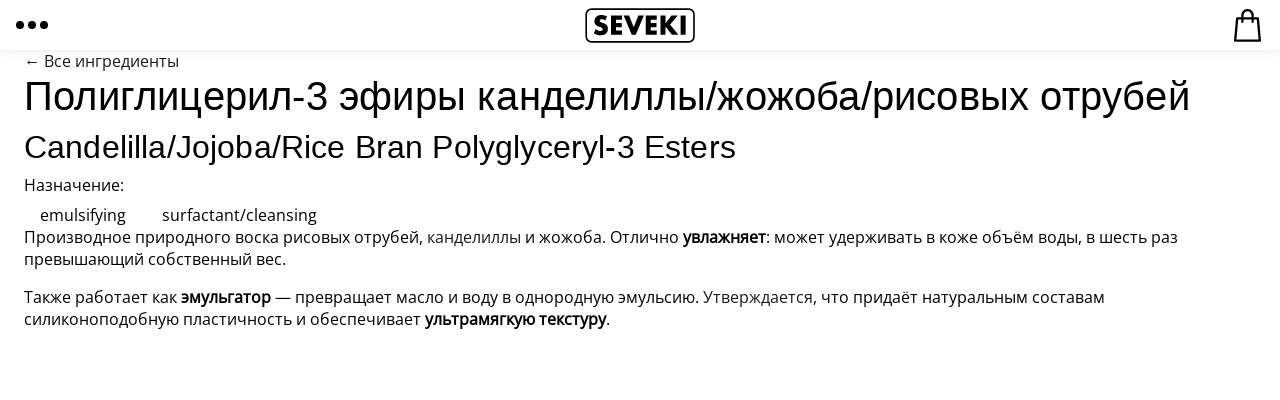

--- FILE ---
content_type: text/html; charset=utf-8
request_url: https://seveki.ru/ingredients/candelilla-jojoba-rice-bran-polyglyceryl-3-esters
body_size: 98028
content:



<!DOCTYPE html>

<html lang="ru" class="h-100">
  <head>

  	  <meta charset="utf-8">
  <meta name="viewport" content="width=device-width, initial-scale=1, maximum-scale=1.0, user-scalable=no, shrink-to-fit=no">
  <meta name="format-detection" content="telephone=no">


  <title>Полиглицерил-3 эфиры канделиллы/жожоба/рисовых отрубей</title>
    
  <link href="/css/bootstrap.min.css" rel="stylesheet">
  <link rel="stylesheet" href="https://cdn.jsdelivr.net/npm/bootstrap-icons@1.8.3/font/bootstrap-icons.css">


  <link href="/css/app.css?59" rel="stylesheet">
  <link href="/css/suggestions.min.css" rel="stylesheet" />
  <link href="/css/owl.carousel.min.css" rel="stylesheet" />
  <link href="/css/owl.theme.default.min.css" rel="stylesheet" />

  <script src="/js/jquery.min.js"></script>
  <script src="/js/vue.js"></script>
  <script src="/js/bootstrap.min.js"></script>
  <script src="/js/jquery.suggestions.min.js"></script>
  <script src="/js/lodash.min.js"></script>
  <script src="/js/vue-the-mask.min.js"></script>
  <script src="/js/owl.carousel.min.js"></script>


  <meta name="yandex-verification" content="dc12adbee3c881cc" />
  <meta property="og:site_name" content="Seveki" />
  <meta property="og:url" content="https://seveki.ru/" />

  <link rel="apple-touch-icon" sizes="180x180" href="/favicon/apple-touch-icon.png">
  <link rel="icon" type="image/png" sizes="32x32" href="/favicon/favicon-32x32.png">
  <link rel="icon" type="image/png" sizes="16x16" href="/favicon/favicon-16x16.png">
  <link rel="manifest" href="/favicon/site.webmanifest">
  <link rel="mask-icon" href="/favicon/safari-pinned-tab.svg" color="#5bbad5">
  <meta name="msapplication-TileColor" content="#ffffff">
  <meta name="theme-color" content="#ffffff">

  <script>
  var carrier_discount = 0.1;
  </script>

  
	<link rel="stylesheet" href="/css/tailwind.css">
  </head>

  <body>

  <div id="overlay"></div>

  <div v-cloak id="cart" class="sidebar h-100 px-md-2">
    <div id="cart-sidebar">

      <div id="cart-head" class="px-3 inline align-items-center py-2 pt-3">
        <div id="cart-nav" class="me-4">
          <span onclick="return close_cart()" class="active-link"><i class="bi bi-arrow-left h4 mb-0"></i></span>
        </div>
        <span class="mb-1 h4">Корзина</span>
        <span class="grow"></span>
        <div v-if="qty">
          <div class="button button-third button-narrow s2">
            <span v-if="edit" @click="edit=0">готово</span>
            <span v-else @click="edit=1">изменить</span>
          </div>
        </div>
      </div>

      <div v-show="qty && carrier_price && !edit" class="px-3 pt-3">
        <div id="free-delivery">
          <div class="mb-2 mb-md-1 align-items-center lh13">
            <span class="s1 number">
              Добавьте еще на
              <span>[[ (carrier_price / 0.1) | round ]]</span><span class="ruble">P</span>
              для бесплатной доставки
            </span>
          </div>
          <div class="progress align-items-center justify-content-start">
            <div class="progress-bar bg-success" role="progressbar" :aria-valuenow="90 - carrier_price / carrier_price_full * 100" :style="{ width:  90 - carrier_price / carrier_price_full * 100 + '%'}" aria-valuemin="0" aria-valupriceemax="100"></div>
          </div>
        </div>
      </div>

      <div id="cart-items" class="column pt-3">

        <div class="text-center px-3 px-md-4" id="no-products-message" v-show="!qty">
          <h5 class="lh15">Здесь ничего нет :(</h5>
          <p>пора добавить что-нибудь в корзину</p>
          <div class="inline justify-content-center my-5 row">
            <a class="col-12 col-md-9" @click="close_cart();"><div class="button button-first w-100"><span>Закрыть</span></div></a>
          </div>
        </div>


        <div id="shopping-cart-table" v-show="qty">
          <div class="px-3">
            <div class="cart-product mb-2" v-for="product in products" v-if="product.qty > 0 && !product.in_set">

              <div class="inline cart-product-grid pt-2">

                <div v-if="!edit" class="me-3 position-relative me-3 h-100" style="width:20%;min-width:60px;">
                  <div class="cart-photo-wrapper"><div class="cart-photo"><img class="img" v-if="product.photo_url" :style='{ "background-image": "url(" + product.photo_url + ")" }' src="[data-uri]" /></div></div>
                </div>

                <div class="mb-0 inline position-relative grow">

                    <div class="mb-0 grow pe-4">
                      <p class="mb-1"><a style="z-index:1;" :href="'/' + product.url + '/'" class="lh13 h7 mb-0" ><span style="white-space: break-spaces;">[[ product.name ]] [[ product.variant ]]</span><span v-if="product.size"><small> [[ product.size ]]</small></span></a></p>
                      <p v-if="product.desc" class="s2 lh12 o60">[[ product.desc ]]</p>
                    </div>

                    <div style="z-index:1;" class="col-auto column text-right pe-0 pt-1">
                      <div class="column">
                        <div class="inline justify-content-end">
                          <span v-if="product.full_price > product.price" class="number text-nowrap old-price s1 o60 me-2">[[ product.full_price ]] <span class="ruble">P</span></span>
                          <span class="number text-nowrap">[[ product.price ]] <span class="ruble">P</span></span>
                        </div>
                        <p v-if="product.full_price > product.price" class="number mb-0 s2 text-end">скидка [[ product.full_price - product.price ]] <span class="ruble">P</span></p>
                      </div>

                      <div v-if="edit" class="inline align-items-center justify-content-end pt-2">
                        <div @click="change(product.id, 0)" class="delete me-2 s1" >
                          <i class="bi bi-x-lg mb-0"></i>
                        </div>
                        <div class="qty-selector inline text-center o85 s1">
                          <div @click="change(product.id, product.qty - product.mult_qty)" class="p-2 py-1 active-link"><i class="bi bi-dash-lg"></i></div>
                          <div class="p-2 py-1">
                             <span>[[ product.qty ]]</span>
                          </div>
                          <div v-if="product.qty < product.max_qty" @click="change(product.id, product.qty + product.mult_qty)" class="p-2 py-1 active-link"><i class="bi bi-plus-lg"></i></div>
                          <div v-else class="p-2 py-1" style="opacity:0.2"><i class="bi bi-plus-lg"></i></div>

                        </div>
                      </div>

                      <div v-if="!edit && product.qty > 1" class="inline align-items-center justify-content-end pt-2">
                        <div class="qty-selector inline text-center o85 s1">
                          <div class="p-2 py-1">
                             <span>x [[ product.qty ]]</span>
                          </div>
                        </div>
                      </div>
                    </div>
                  </div>
              </div>
            </div>
          </div>

          <div id="cart-checkout" class="px-3 mt-4">

            <div id="cart-total" class="py-3">
              <template v-if="city && carrier_price !== null">

                <div>
                  <div class="inline">
                    <div style="max-width: 80%;" class="lh13">
                      <p class="mb-1">Доставка</p>
                      <p class="s1 mb-0"><span onclick="open_select_city();" class="link">[[ city ]]</span></p>
                    </div>
                    <div class="grow"><div class="dots mx-2"></div></div>

                    <div class="column">
                      <div class="inline justify-content-end">
                        <span v-if="carrier_price_full != carrier_price" class="number text-nowrap old-price s1 o60 me-2">[[ carrier_price_full ]] <span class="ruble">P</span></span>
                        <span v-if="carrier_price" class="number text-nowrap">[[ carrier_price ]] <span class="ruble">P</span></span>
                        <span v-else class="s1">бесплатно</span>
                      </div>
                      <p v-if="carrier_price && carrier_price_full != carrier_price" class="number mb-0 s2 text-end">скидка [[ carrier_price_full - carrier_price ]] <span class="ruble">P</span></p>
                    </div>

                  </div>
                </div>

              </template>

              
              
            </div>

            <div id="cart-checkout-btn">

              <a v-if="products_price > 100" id="checkout" class="button button-wide button-first inline" href="/cart">
                <span class="pe-2 pe-md-3 lh15"><span class="spinner-border"></span>Далее</span>
              </a>
               <a v-else class="button button-wide button-first inline disabled">
                <span class="pe-2 pe-md-3 lh15">минимальная сумма товаров - 100<span class="ruble">P</span></span>
              </a>
              
            </div>
            

          </div> <!-- cart-checkout -->
        </div>
      </div> <!-- cart-items -->

    </div>
  </div>


  <div id="select-city" class="sidebar h-100">
    <div class="px-md-2 py-3">
      <div class="px-3">

        <div class="inline align-items-center py-2 mb-3">
          <div class="me-4">
            <span onclick="return close_select_city()" class="back active-link"><i class="bi bi-arrow-left h4 mb-0"></i></span>
          </div>
        </div>

        <div class="w-100 mb-3 position-relative">
          <textarea rows="1" class="form-control" id="city_" maxlength=300 placeholder="Населенный пункт" required></textarea>

          <div v-if="loading"><div class="spinner-wrapper" class="active"><span class="spinner-border"></span></div></div>

        </div>

      </div>
    </div>
  </div>

  <div id="page-container" class="h-100 d-flex" style="flex-direction: column;">


    <div id="navbar">
      <div id="navbar-wrapper" class="inline align-items-center justify-content-center" >
                <div onclick="menu.open()" id="navbar-menu" class="nav-btn active-link position-absolute d-flex align-items-center justify-content-center">
          <div class="menu-icon">
            <div class="inline">
              <span></span>
              <span></span>
              <span class="m-0"></span>
            </div>
          </div>
        </div>
        
        <div class="grow">
          <div class="logo mx-auto"><a class="icon" href="/" itemprop="url">Seveki</a></div>
        </div>

        <div id="nav-top-cart" onclick="return open_cart()" class="position-absolute inline align-items-center justify-content-center me-2 me-md-3">
            <div class="cart-icon icon"></div>
            <div id="cart-qty" v-cloak v-if="products_qty > 0 && products_qty < 100" class="number"><span>[[ products_qty ]]</span></div>
            <div id="cart-qty" v-cloak v-else-if="products_qty >= 100" class="number"><span><small>[[ products_qty ]]</small></span></div>
        </div>
      </div>
    </div>

    <div id="main-menu" class="d-none d-md-block position-fixed p-4">

    </div>

    <div id="main" class="grow">
            

<div class="max-w-4xl mx-auto px-4 sm:px-6 py-10 sm:py-16">
  
  <a href="/ingredients" class="inline-flex items-center gap-2 text-sm text-gray-500 hover:text-gray-700 transition-colors mb-8">
    ← Все ингредиенты
  </a>

  <div class="mb-8">
    <h1 class="text-2xl sm:text-3xl font-medium text-gray-900 mb-2">Полиглицерил-3 эфиры канделиллы/жожоба/рисовых отрубей</h1>
          <h2 class="text-lg text-gray-500">Candelilla/​Jojoba/​Rice Bran Polyglyceryl-3 Esters</h2>
      </div>

  
      <div class="mb-6 pb-6 border-b border-gray-100">
      <span class="text-sm font-medium text-gray-500">Назначение:</span>
      <div class="flex flex-wrap gap-2 mt-2">
                  <span class="px-3 py-1 text-sm bg-gray-100 text-gray-700 rounded-full">emulsifying</span>
                  <span class="px-3 py-1 text-sm bg-gray-100 text-gray-700 rounded-full">surfactant/cleansing</span>
              </div>
    </div>
  
  
      <div class="prose prose-gray max-w-none">
      <p>Производное природного воска рисовых отрубей, <a href="https://en.wikipedia.org/wiki/Euphorbia_antisyphilitica">канделиллы</a> и жожоба. Отлично <strong>увлажняет</strong>: может удерживать в коже объём воды, в шесть раз превышающий собственный вес.</p>

<p>Также работает как <strong>эмульгатор</strong> — превращает масло и воду в однородную эмульсию. <a href="https://www.ulprospector.com/en/eu/PersonalCare/Detail/3983/196935/Emulium-Kappa-2">Утверждается</a>, что придаёт натуральным составам силиконоподобную пластичность и обеспечивает <strong>ультрамягкую текстуру</strong>.</p>

    </div>
  
</div>

    </div>

    <footer style="min-height:2rem;background-color: #f4f4f4;width:100%;"></footer>

  </div><!-- /page-container -->

  <script src="/js/app.js?67"></script>


    <nav id="left-menu" class="sidebar p-3 p-md-5" role="navigation">
    <span onclick="menu.close()" class="active-link" style="top: 1em;right: 1.5em;position: absolute;">
      <i class="bi bi-x-lg"></i>
    </span>    <div id="left-menu-wrapper" class="menu px-2">

      <div >

      <div id="menu">

        
        <div class="d-md-none">         <div v-if="selected==''">
                <h4 style="cursor:pointer;"><span @click="select('1')" :class="{'selected': selected=='1'}">Все</span></h4>
                
                  <ul class="list-unstyled">
          <hr class="w-50 ms-0">

          <div>
                    <li class="py-1">
          <form action="/login" method="POST">
          <input type="hidden" name="back" value="#menu">
          <button>Войти</button>
          </form>
          </li>
          <li class="py-1 disabled">Мои заказы</li>

                    </div>

          <hr class="w-50 ms-0">

                    <li class="py-1"><a href="/ingredients">Ингредиенты</a></li>

          <li class="py-1">
            <a class="active-link align-items-center inline justify-content-start " href="https://t.me/seveki" target="blank" rel="nofollow">
          Телеграм</a>
          </li>

          <li class="py-1">
            <a class="mb-1 active-link align-items-center inline justify-content-start" href="https://wa.me/79160225484" target="blank" rel="nofollow">
            Вотсап</a>
          </li>

          </ul>
        

        </div>
        <div v-else class="mb-3">
        <a @click="select('')" class="active-link"><span class="nav-back icon" style="margin-left: -3px;"></span></a>
        </div>
        </div>

        <div id="desktop_categories" class="d-none d-md-block">                 <h4 style="cursor:pointer;"><span @click="select('1')" :class="{'selected': selected=='1'}">Все</span></h4>
                
                  <ul class="list-unstyled">
          <hr class="w-50 ms-0">

          <div>
                    <li class="py-1">
          <form action="/login" method="POST">
          <input type="hidden" name="back" value="#menu">
          <button>Войти</button>
          </form>
          </li>
          <li class="py-1 disabled">Мои заказы</li>

                    </div>

          <hr class="w-50 ms-0">

                    <li class="py-1"><a href="/ingredients">Ингредиенты</a></li>

          <li class="py-1">
            <a class="active-link align-items-center inline justify-content-start " href="https://t.me/seveki" target="blank" rel="nofollow">
          Телеграм</a>
          </li>

          <li class="py-1">
            <a class="mb-1 active-link align-items-center inline justify-content-start" href="https://wa.me/79160225484" target="blank" rel="nofollow">
            Вотсап</a>
          </li>

          </ul>
        

        </div>      

      </div>

            
      <div id="category1" class="category " style="display:none">
      <h4>Все</h4>
      
      <div class="products my-4">
      
            
      <div id="product11" class="product grow column">
        <div >
          <a href="/resveratrol-q10-20-ml-1052" :href="'/' + selected_product.url" class="grow column">
            <div v-if="selected_product.photo_url" class="d-flex align-items-center" style="">
              <img class="img" style="height:70%" src="//seveki.net/1339824.jpg?h=800&w=600&f=1&k=2761fd9add;" :src="selected_product.photo_url"  />
            </div>

            <div class="py-2 pt-3 h7 fw-bold">
              <span class="product_price">
                <span v-if="selected || products.length == 1">
                  <span v-if="selected_product.full_price > selected_product.price" class="number text-nowrap old-price s1 o60 me-2">[[ selected_product.full_price ]] <span class="ruble">P</span></span>
                  <span class="text-nowrap">[[ selected_product.price ]]</span>
                </span>
                <span v-else>от [[ min_price ]]</span>
              </span>
              <span class="ruble s2">P</span>
            </div>

            <div class="desc mb-2">
              <div class="inline h7">
                <span class="name grow pe-2 mb-1 lh13">Ресвератрол + Q10</span>
              </div>
              <p class="s2 lh13 o85 mb-0">крем-сыворотка вокруг глаз</p>            </div>
          </a>

          <div v-if="selected_product.rating > 0" class="d-flex mb-3">
            <a :href="'/' + selected_product.url + '#reviews'" v-cloak class="anchor inline">
                          </a>
          </div>
          <div v-else class="d-flex mb-3">
            <a class="inline">
                        </a>
          </div>
          
        
          <div class="variants" v-if="products.length > 1">
            <span class="product_type" v-for="product in products">
              <span @click="select(product.variant)" :class="{ 'selected': selected == product.variant }" class="border">[[ product.variant ]]</span>
            </span>
          </div>

          </div>


          <div class="grow"></div>


          <div>

          <div v-if="selected_product.cart_qty" class="button button-wide button-first inline pt-2" :class="{'loading': loading}" :readonly="loading==1" >
            <span class="p-3">
              <span class="spinner-border"></span>
              <span v-show="selected_product.cart_qty > 0" class="m-0" @click="minus()"
              style="
              position: absolute;
              left: 0;
              top: 0;
              bottom: 0;
              width: 20%;
              display: flex;
              align-items: center;
              justify-content: center;
              z-index: 1;"
              >-</span>
              <span class="mx-2 grow text-center s2" style="line-height: 100%;" @click="menu.close(); open_cart()">[[ selected_product.cart_qty ]] [[ selected_product.cart_qty | pluralize('товар', 'товара', 'товаров') ]] <span class="text-nowrap" style="border-bottom-width: 1px; border-bottom-style: solid;">в корзине</span></span>
              <span v-show="selected_product.cart_qty < selected_product.max_qty" class="m-0" @click="plus()"
              style="
              position: absolute;
              right: 0;
              top: 0;
              bottom: 0;
              width: 20%;
              display: flex;
              align-items: center;
              justify-content: center;
              z-index: 1;"  
              >+</span>
            </span>
          </div>
          <div v-else-if="selected_product.qty > 0" @click="add()" class="button button-wide button-third inline pt-2 s1"
            :class="{'loading': loading}" :readonly="loading==1">
            <span class="p-3 w-100" style="font-weight: bold;">
              <span class="spinner-border"></span>
              <span>в корзину</span>
            </span>
          </div>
          <div class="button button-wide button-second disabled inline pt-2 s1" v-else>
              <span class="p-3 w-100" style="font-weight: bold; background:#f2f2f2; border: 1px solid #f2f2f2;">закончился :(</span>
          </div>
        </div>
      </div>

      <script>
      var product11 = new Vue({
        el: '#product11',
        data: {
          selected: '',
          products: [{variant: '', url: 'resveratrol-q10-20-ml-1052', sku: '1052', price: 781, full_price: 1562, qty: 0, max_qty: 99, cart_qty: 0, mult_qty: 1, photo_url: '//seveki.net/1339824.jpg?h=800&w=600&f=1&k=2761fd9add', rating: 0, reviews_count: 0}],
          loading: 0,
        },
        methods: {
          select: function(variant) {
            this.selected = variant;
          },
          add: function(){
            var self = this;
            if(self.products.length > 1 && !self.selected) {
              var div = $("#product11 div.variants");
              div.addClass('shaker'); 
              setTimeout(function(){ div.removeClass('shaker'); }, 300);
              return;
            }
            
            self.loading = 1;
            $.post('/' + self.selected_product.url + '?add=1').done(function(products) {
              cart.products = products;
              if(typeof ym === "function") { ym(42259874,'reachGoal','ADD'); }
            })
            .fail(function(xhr) { 
              if(xhr.status == 510) alert('Можно добавить максимум три разных образца'); 
              else alert('Ошибка добавления :( Попробуйте еще раз'); 
            })
            .always(function() { self.loading = 0; });
          },
          plus: function(){
            cart.change(this.selected_product.sku, this.selected_product.cart_qty + this.selected_product.mult_qty);
          },
          minus: function(){
            cart.change(this.selected_product.sku, this.selected_product.cart_qty - this.selected_product.mult_qty);
          }
        },
        computed: {
          selected_product: function() {
            for(let i = 0; i < this.products.length; i ++ )
              if(this.products[i].variant == this.selected)
              return this.products[i];
            return this.products[0];
          },
          min_price: function() {
            let min_price = 9999;
            for(let i = 0; i < this.products.length; i ++ )
              if(this.products[i].price < min_price)
                min_price = this.products[i].price;
              return min_price;
          }
        },
        created: function (){
          eventBus.$on('product_qty', (id, qty)=>{
            for(let i = 0; i < this.products.length; i ++ )
              if(this.products[i].sku == id) 
                Vue.set(this.products[i], 'cart_qty', qty);
          });
        },
        mounted: function() {
          for(let i = 0; i < this.products.length; i ++)
            if(this.products[i].cart_qty > 0) {
              this.select(this.products[i].variant);
            }
        },
        delimiters: ["[[","]]"]
      });
      </script>

      
            
      <div id="product12" class="product grow column">
        <div >
          <a href="/vitamin-s-30-ml-1733" :href="'/' + selected_product.url" class="grow column">
            <div v-if="selected_product.photo_url" class="d-flex align-items-center" style="">
              <img class="img" style="height:70%" src="//seveki.net/4695426.jpg?h=800&w=600&f=1&k=ce37fab491;" :src="selected_product.photo_url"  />
            </div>

            <div class="py-2 pt-3 h7 fw-bold">
              <span class="product_price">
                <span v-if="selected || products.length == 1">
                  <span v-if="selected_product.full_price > selected_product.price" class="number text-nowrap old-price s1 o60 me-2">[[ selected_product.full_price ]] <span class="ruble">P</span></span>
                  <span class="text-nowrap">[[ selected_product.price ]]</span>
                </span>
                <span v-else>от [[ min_price ]]</span>
              </span>
              <span class="ruble s2">P</span>
            </div>

            <div class="desc mb-2">
              <div class="inline h7">
                <span class="name grow pe-2 mb-1 lh13">Витамин С</span>
              </div>
              <p class="s2 lh13 o85 mb-0">антиоксидантная сыворотка для всех типов кожи</p>            </div>
          </a>

          <div v-if="selected_product.rating > 0" class="d-flex mb-3">
            <a :href="'/' + selected_product.url + '#reviews'" v-cloak class="anchor inline">
                          </a>
          </div>
          <div v-else class="d-flex mb-3">
            <a class="inline">
                        </a>
          </div>
          
        
          <div class="variants" v-if="products.length > 1">
            <span class="product_type" v-for="product in products">
              <span @click="select(product.variant)" :class="{ 'selected': selected == product.variant }" class="border">[[ product.variant ]]</span>
            </span>
          </div>

          </div>


          <div class="grow"></div>


          <div>

          <div v-if="selected_product.cart_qty" class="button button-wide button-first inline pt-2" :class="{'loading': loading}" :readonly="loading==1" >
            <span class="p-3">
              <span class="spinner-border"></span>
              <span v-show="selected_product.cart_qty > 0" class="m-0" @click="minus()"
              style="
              position: absolute;
              left: 0;
              top: 0;
              bottom: 0;
              width: 20%;
              display: flex;
              align-items: center;
              justify-content: center;
              z-index: 1;"
              >-</span>
              <span class="mx-2 grow text-center s2" style="line-height: 100%;" @click="menu.close(); open_cart()">[[ selected_product.cart_qty ]] [[ selected_product.cart_qty | pluralize('товар', 'товара', 'товаров') ]] <span class="text-nowrap" style="border-bottom-width: 1px; border-bottom-style: solid;">в корзине</span></span>
              <span v-show="selected_product.cart_qty < selected_product.max_qty" class="m-0" @click="plus()"
              style="
              position: absolute;
              right: 0;
              top: 0;
              bottom: 0;
              width: 20%;
              display: flex;
              align-items: center;
              justify-content: center;
              z-index: 1;"  
              >+</span>
            </span>
          </div>
          <div v-else-if="selected_product.qty > 0" @click="add()" class="button button-wide button-third inline pt-2 s1"
            :class="{'loading': loading}" :readonly="loading==1">
            <span class="p-3 w-100" style="font-weight: bold;">
              <span class="spinner-border"></span>
              <span>в корзину</span>
            </span>
          </div>
          <div class="button button-wide button-second disabled inline pt-2 s1" v-else>
              <span class="p-3 w-100" style="font-weight: bold; background:#f2f2f2; border: 1px solid #f2f2f2;">закончился :(</span>
          </div>
        </div>
      </div>

      <script>
      var product12 = new Vue({
        el: '#product12',
        data: {
          selected: '',
          products: [{variant: '', url: 'vitamin-s-30-ml-1733', sku: '1733', price: 565, full_price: 1248, qty: 1, max_qty: 99, cart_qty: 0, mult_qty: 1, photo_url: '//seveki.net/4695426.jpg?h=800&w=600&f=1&k=ce37fab491', rating: 4.8, reviews_count: 117}],
          loading: 0,
        },
        methods: {
          select: function(variant) {
            this.selected = variant;
          },
          add: function(){
            var self = this;
            if(self.products.length > 1 && !self.selected) {
              var div = $("#product12 div.variants");
              div.addClass('shaker'); 
              setTimeout(function(){ div.removeClass('shaker'); }, 300);
              return;
            }
            
            self.loading = 1;
            $.post('/' + self.selected_product.url + '?add=1').done(function(products) {
              cart.products = products;
              if(typeof ym === "function") { ym(42259874,'reachGoal','ADD'); }
            })
            .fail(function(xhr) { 
              if(xhr.status == 510) alert('Можно добавить максимум три разных образца'); 
              else alert('Ошибка добавления :( Попробуйте еще раз'); 
            })
            .always(function() { self.loading = 0; });
          },
          plus: function(){
            cart.change(this.selected_product.sku, this.selected_product.cart_qty + this.selected_product.mult_qty);
          },
          minus: function(){
            cart.change(this.selected_product.sku, this.selected_product.cart_qty - this.selected_product.mult_qty);
          }
        },
        computed: {
          selected_product: function() {
            for(let i = 0; i < this.products.length; i ++ )
              if(this.products[i].variant == this.selected)
              return this.products[i];
            return this.products[0];
          },
          min_price: function() {
            let min_price = 9999;
            for(let i = 0; i < this.products.length; i ++ )
              if(this.products[i].price < min_price)
                min_price = this.products[i].price;
              return min_price;
          }
        },
        created: function (){
          eventBus.$on('product_qty', (id, qty)=>{
            for(let i = 0; i < this.products.length; i ++ )
              if(this.products[i].sku == id) 
                Vue.set(this.products[i], 'cart_qty', qty);
          });
        },
        mounted: function() {
          for(let i = 0; i < this.products.length; i ++)
            if(this.products[i].cart_qty > 0) {
              this.select(this.products[i].variant);
            }
        },
        delimiters: ["[[","]]"]
      });
      </script>

      
            
      <div id="product13" class="product grow column">
        <div >
          <a href="/gialuronovaya-syvorotka-30-ml-1473" :href="'/' + selected_product.url" class="grow column">
            <div v-if="selected_product.photo_url" class="d-flex align-items-center" style="">
              <img class="img" style="height:70%" src="//seveki.net/3449443.jpg?h=800&w=600&f=1&k=93ec6aa26a;" :src="selected_product.photo_url"  />
            </div>

            <div class="py-2 pt-3 h7 fw-bold">
              <span class="product_price">
                <span v-if="selected || products.length == 1">
                  <span v-if="selected_product.full_price > selected_product.price" class="number text-nowrap old-price s1 o60 me-2">[[ selected_product.full_price ]] <span class="ruble">P</span></span>
                  <span class="text-nowrap">[[ selected_product.price ]]</span>
                </span>
                <span v-else>от [[ min_price ]]</span>
              </span>
              <span class="ruble s2">P</span>
            </div>

            <div class="desc mb-2">
              <div class="inline h7">
                <span class="name grow pe-2 mb-1 lh13">Гиалуроновая сыворотка</span>
              </div>
              <p class="s2 lh13 o85 mb-0">увлажняющая сыворотка для всех типов кожи</p>            </div>
          </a>

          <div v-if="selected_product.rating > 0" class="d-flex mb-3">
            <a :href="'/' + selected_product.url + '#reviews'" v-cloak class="anchor inline">
                          </a>
          </div>
          <div v-else class="d-flex mb-3">
            <a class="inline">
                        </a>
          </div>
          
        
          <div class="variants" v-if="products.length > 1">
            <span class="product_type" v-for="product in products">
              <span @click="select(product.variant)" :class="{ 'selected': selected == product.variant }" class="border">[[ product.variant ]]</span>
            </span>
          </div>

          </div>


          <div class="grow"></div>


          <div>

          <div v-if="selected_product.cart_qty" class="button button-wide button-first inline pt-2" :class="{'loading': loading}" :readonly="loading==1" >
            <span class="p-3">
              <span class="spinner-border"></span>
              <span v-show="selected_product.cart_qty > 0" class="m-0" @click="minus()"
              style="
              position: absolute;
              left: 0;
              top: 0;
              bottom: 0;
              width: 20%;
              display: flex;
              align-items: center;
              justify-content: center;
              z-index: 1;"
              >-</span>
              <span class="mx-2 grow text-center s2" style="line-height: 100%;" @click="menu.close(); open_cart()">[[ selected_product.cart_qty ]] [[ selected_product.cart_qty | pluralize('товар', 'товара', 'товаров') ]] <span class="text-nowrap" style="border-bottom-width: 1px; border-bottom-style: solid;">в корзине</span></span>
              <span v-show="selected_product.cart_qty < selected_product.max_qty" class="m-0" @click="plus()"
              style="
              position: absolute;
              right: 0;
              top: 0;
              bottom: 0;
              width: 20%;
              display: flex;
              align-items: center;
              justify-content: center;
              z-index: 1;"  
              >+</span>
            </span>
          </div>
          <div v-else-if="selected_product.qty > 0" @click="add()" class="button button-wide button-third inline pt-2 s1"
            :class="{'loading': loading}" :readonly="loading==1">
            <span class="p-3 w-100" style="font-weight: bold;">
              <span class="spinner-border"></span>
              <span>в корзину</span>
            </span>
          </div>
          <div class="button button-wide button-second disabled inline pt-2 s1" v-else>
              <span class="p-3 w-100" style="font-weight: bold; background:#f2f2f2; border: 1px solid #f2f2f2;">закончился :(</span>
          </div>
        </div>
      </div>

      <script>
      var product13 = new Vue({
        el: '#product13',
        data: {
          selected: '',
          products: [{variant: '', url: 'gialuronovaya-syvorotka-30-ml-1473', sku: '1473', price: 441, full_price: 1004, qty: 1, max_qty: 99, cart_qty: 0, mult_qty: 1, photo_url: '//seveki.net/3449443.jpg?h=800&w=600&f=1&k=93ec6aa26a', rating: 4.8, reviews_count: 22}],
          loading: 0,
        },
        methods: {
          select: function(variant) {
            this.selected = variant;
          },
          add: function(){
            var self = this;
            if(self.products.length > 1 && !self.selected) {
              var div = $("#product13 div.variants");
              div.addClass('shaker'); 
              setTimeout(function(){ div.removeClass('shaker'); }, 300);
              return;
            }
            
            self.loading = 1;
            $.post('/' + self.selected_product.url + '?add=1').done(function(products) {
              cart.products = products;
              if(typeof ym === "function") { ym(42259874,'reachGoal','ADD'); }
            })
            .fail(function(xhr) { 
              if(xhr.status == 510) alert('Можно добавить максимум три разных образца'); 
              else alert('Ошибка добавления :( Попробуйте еще раз'); 
            })
            .always(function() { self.loading = 0; });
          },
          plus: function(){
            cart.change(this.selected_product.sku, this.selected_product.cart_qty + this.selected_product.mult_qty);
          },
          minus: function(){
            cart.change(this.selected_product.sku, this.selected_product.cart_qty - this.selected_product.mult_qty);
          }
        },
        computed: {
          selected_product: function() {
            for(let i = 0; i < this.products.length; i ++ )
              if(this.products[i].variant == this.selected)
              return this.products[i];
            return this.products[0];
          },
          min_price: function() {
            let min_price = 9999;
            for(let i = 0; i < this.products.length; i ++ )
              if(this.products[i].price < min_price)
                min_price = this.products[i].price;
              return min_price;
          }
        },
        created: function (){
          eventBus.$on('product_qty', (id, qty)=>{
            for(let i = 0; i < this.products.length; i ++ )
              if(this.products[i].sku == id) 
                Vue.set(this.products[i], 'cart_qty', qty);
          });
        },
        mounted: function() {
          for(let i = 0; i < this.products.length; i ++)
            if(this.products[i].cart_qty > 0) {
              this.select(this.products[i].variant);
            }
        },
        delimiters: ["[[","]]"]
      });
      </script>

      
            
      <div id="product14" class="product grow column">
        <div >
          <a href="/bha-cink-20-ml-1393" :href="'/' + selected_product.url" class="grow column">
            <div v-if="selected_product.photo_url" class="d-flex align-items-center" style="">
              <img class="img" style="height:70%" src="//seveki.net/3777295.jpg?h=800&w=600&f=1&k=f98bdd4b85;" :src="selected_product.photo_url"  />
            </div>

            <div class="py-2 pt-3 h7 fw-bold">
              <span class="product_price">
                <span v-if="selected || products.length == 1">
                  <span v-if="selected_product.full_price > selected_product.price" class="number text-nowrap old-price s1 o60 me-2">[[ selected_product.full_price ]] <span class="ruble">P</span></span>
                  <span class="text-nowrap">[[ selected_product.price ]]</span>
                </span>
                <span v-else>от [[ min_price ]]</span>
              </span>
              <span class="ruble s2">P</span>
            </div>

            <div class="desc mb-2">
              <div class="inline h7">
                <span class="name grow pe-2 mb-1 lh13">БХА+Цинк</span>
              </div>
              <p class="s2 lh13 o85 mb-0">себорегулирующая сыворотка для жирной и проблемной кожи</p>            </div>
          </a>

          <div v-if="selected_product.rating > 0" class="d-flex mb-3">
            <a :href="'/' + selected_product.url + '#reviews'" v-cloak class="anchor inline">
                          </a>
          </div>
          <div v-else class="d-flex mb-3">
            <a class="inline">
                        </a>
          </div>
          
        
          <div class="variants" v-if="products.length > 1">
            <span class="product_type" v-for="product in products">
              <span @click="select(product.variant)" :class="{ 'selected': selected == product.variant }" class="border">[[ product.variant ]]</span>
            </span>
          </div>

          </div>


          <div class="grow"></div>


          <div>

          <div v-if="selected_product.cart_qty" class="button button-wide button-first inline pt-2" :class="{'loading': loading}" :readonly="loading==1" >
            <span class="p-3">
              <span class="spinner-border"></span>
              <span v-show="selected_product.cart_qty > 0" class="m-0" @click="minus()"
              style="
              position: absolute;
              left: 0;
              top: 0;
              bottom: 0;
              width: 20%;
              display: flex;
              align-items: center;
              justify-content: center;
              z-index: 1;"
              >-</span>
              <span class="mx-2 grow text-center s2" style="line-height: 100%;" @click="menu.close(); open_cart()">[[ selected_product.cart_qty ]] [[ selected_product.cart_qty | pluralize('товар', 'товара', 'товаров') ]] <span class="text-nowrap" style="border-bottom-width: 1px; border-bottom-style: solid;">в корзине</span></span>
              <span v-show="selected_product.cart_qty < selected_product.max_qty" class="m-0" @click="plus()"
              style="
              position: absolute;
              right: 0;
              top: 0;
              bottom: 0;
              width: 20%;
              display: flex;
              align-items: center;
              justify-content: center;
              z-index: 1;"  
              >+</span>
            </span>
          </div>
          <div v-else-if="selected_product.qty > 0" @click="add()" class="button button-wide button-third inline pt-2 s1"
            :class="{'loading': loading}" :readonly="loading==1">
            <span class="p-3 w-100" style="font-weight: bold;">
              <span class="spinner-border"></span>
              <span>в корзину</span>
            </span>
          </div>
          <div class="button button-wide button-second disabled inline pt-2 s1" v-else>
              <span class="p-3 w-100" style="font-weight: bold; background:#f2f2f2; border: 1px solid #f2f2f2;">закончился :(</span>
          </div>
        </div>
      </div>

      <script>
      var product14 = new Vue({
        el: '#product14',
        data: {
          selected: '',
          products: [{variant: '', url: 'bha-cink-20-ml-1393', sku: '1393', price: 346, full_price: 812, qty: 1, max_qty: 99, cart_qty: 0, mult_qty: 1, photo_url: '//seveki.net/3777295.jpg?h=800&w=600&f=1&k=f98bdd4b85', rating: 3.9, reviews_count: 7}],
          loading: 0,
        },
        methods: {
          select: function(variant) {
            this.selected = variant;
          },
          add: function(){
            var self = this;
            if(self.products.length > 1 && !self.selected) {
              var div = $("#product14 div.variants");
              div.addClass('shaker'); 
              setTimeout(function(){ div.removeClass('shaker'); }, 300);
              return;
            }
            
            self.loading = 1;
            $.post('/' + self.selected_product.url + '?add=1').done(function(products) {
              cart.products = products;
              if(typeof ym === "function") { ym(42259874,'reachGoal','ADD'); }
            })
            .fail(function(xhr) { 
              if(xhr.status == 510) alert('Можно добавить максимум три разных образца'); 
              else alert('Ошибка добавления :( Попробуйте еще раз'); 
            })
            .always(function() { self.loading = 0; });
          },
          plus: function(){
            cart.change(this.selected_product.sku, this.selected_product.cart_qty + this.selected_product.mult_qty);
          },
          minus: function(){
            cart.change(this.selected_product.sku, this.selected_product.cart_qty - this.selected_product.mult_qty);
          }
        },
        computed: {
          selected_product: function() {
            for(let i = 0; i < this.products.length; i ++ )
              if(this.products[i].variant == this.selected)
              return this.products[i];
            return this.products[0];
          },
          min_price: function() {
            let min_price = 9999;
            for(let i = 0; i < this.products.length; i ++ )
              if(this.products[i].price < min_price)
                min_price = this.products[i].price;
              return min_price;
          }
        },
        created: function (){
          eventBus.$on('product_qty', (id, qty)=>{
            for(let i = 0; i < this.products.length; i ++ )
              if(this.products[i].sku == id) 
                Vue.set(this.products[i], 'cart_qty', qty);
          });
        },
        mounted: function() {
          for(let i = 0; i < this.products.length; i ++)
            if(this.products[i].cart_qty > 0) {
              this.select(this.products[i].variant);
            }
        },
        delimiters: ["[[","]]"]
      });
      </script>

      
            
      <div id="product15" class="product grow column">
        <div >
          <a href="/aha-30-ml-1273" :href="'/' + selected_product.url" class="grow column">
            <div v-if="selected_product.photo_url" class="d-flex align-items-center" style="">
              <img class="img" style="height:70%" src="//seveki.net/5892263.jpg?h=800&w=600&f=1&k=3c9b0aeaab;" :src="selected_product.photo_url"  />
            </div>

            <div class="py-2 pt-3 h7 fw-bold">
              <span class="product_price">
                <span v-if="selected || products.length == 1">
                  <span v-if="selected_product.full_price > selected_product.price" class="number text-nowrap old-price s1 o60 me-2">[[ selected_product.full_price ]] <span class="ruble">P</span></span>
                  <span class="text-nowrap">[[ selected_product.price ]]</span>
                </span>
                <span v-else>от [[ min_price ]]</span>
              </span>
              <span class="ruble s2">P</span>
            </div>

            <div class="desc mb-2">
              <div class="inline h7">
                <span class="name grow pe-2 mb-1 lh13">АХА</span>
              </div>
              <p class="s2 lh13 o85 mb-0">отшелушивающая cыворотка для лица с кислотами</p>            </div>
          </a>

          <div v-if="selected_product.rating > 0" class="d-flex mb-3">
            <a :href="'/' + selected_product.url + '#reviews'" v-cloak class="anchor inline">
                          </a>
          </div>
          <div v-else class="d-flex mb-3">
            <a class="inline">
                        </a>
          </div>
          
        
          <div class="variants" v-if="products.length > 1">
            <span class="product_type" v-for="product in products">
              <span @click="select(product.variant)" :class="{ 'selected': selected == product.variant }" class="border">[[ product.variant ]]</span>
            </span>
          </div>

          </div>


          <div class="grow"></div>


          <div>

          <div v-if="selected_product.cart_qty" class="button button-wide button-first inline pt-2" :class="{'loading': loading}" :readonly="loading==1" >
            <span class="p-3">
              <span class="spinner-border"></span>
              <span v-show="selected_product.cart_qty > 0" class="m-0" @click="minus()"
              style="
              position: absolute;
              left: 0;
              top: 0;
              bottom: 0;
              width: 20%;
              display: flex;
              align-items: center;
              justify-content: center;
              z-index: 1;"
              >-</span>
              <span class="mx-2 grow text-center s2" style="line-height: 100%;" @click="menu.close(); open_cart()">[[ selected_product.cart_qty ]] [[ selected_product.cart_qty | pluralize('товар', 'товара', 'товаров') ]] <span class="text-nowrap" style="border-bottom-width: 1px; border-bottom-style: solid;">в корзине</span></span>
              <span v-show="selected_product.cart_qty < selected_product.max_qty" class="m-0" @click="plus()"
              style="
              position: absolute;
              right: 0;
              top: 0;
              bottom: 0;
              width: 20%;
              display: flex;
              align-items: center;
              justify-content: center;
              z-index: 1;"  
              >+</span>
            </span>
          </div>
          <div v-else-if="selected_product.qty > 0" @click="add()" class="button button-wide button-third inline pt-2 s1"
            :class="{'loading': loading}" :readonly="loading==1">
            <span class="p-3 w-100" style="font-weight: bold;">
              <span class="spinner-border"></span>
              <span>в корзину</span>
            </span>
          </div>
          <div class="button button-wide button-second disabled inline pt-2 s1" v-else>
              <span class="p-3 w-100" style="font-weight: bold; background:#f2f2f2; border: 1px solid #f2f2f2;">закончился :(</span>
          </div>
        </div>
      </div>

      <script>
      var product15 = new Vue({
        el: '#product15',
        data: {
          selected: '',
          products: [{variant: '', url: 'aha-30-ml-1273', sku: '1273', price: 402, full_price: 946, qty: 1, max_qty: 99, cart_qty: 0, mult_qty: 1, photo_url: '//seveki.net/5892263.jpg?h=800&w=600&f=1&k=3c9b0aeaab', rating: 0, reviews_count: 0}],
          loading: 0,
        },
        methods: {
          select: function(variant) {
            this.selected = variant;
          },
          add: function(){
            var self = this;
            if(self.products.length > 1 && !self.selected) {
              var div = $("#product15 div.variants");
              div.addClass('shaker'); 
              setTimeout(function(){ div.removeClass('shaker'); }, 300);
              return;
            }
            
            self.loading = 1;
            $.post('/' + self.selected_product.url + '?add=1').done(function(products) {
              cart.products = products;
              if(typeof ym === "function") { ym(42259874,'reachGoal','ADD'); }
            })
            .fail(function(xhr) { 
              if(xhr.status == 510) alert('Можно добавить максимум три разных образца'); 
              else alert('Ошибка добавления :( Попробуйте еще раз'); 
            })
            .always(function() { self.loading = 0; });
          },
          plus: function(){
            cart.change(this.selected_product.sku, this.selected_product.cart_qty + this.selected_product.mult_qty);
          },
          minus: function(){
            cart.change(this.selected_product.sku, this.selected_product.cart_qty - this.selected_product.mult_qty);
          }
        },
        computed: {
          selected_product: function() {
            for(let i = 0; i < this.products.length; i ++ )
              if(this.products[i].variant == this.selected)
              return this.products[i];
            return this.products[0];
          },
          min_price: function() {
            let min_price = 9999;
            for(let i = 0; i < this.products.length; i ++ )
              if(this.products[i].price < min_price)
                min_price = this.products[i].price;
              return min_price;
          }
        },
        created: function (){
          eventBus.$on('product_qty', (id, qty)=>{
            for(let i = 0; i < this.products.length; i ++ )
              if(this.products[i].sku == id) 
                Vue.set(this.products[i], 'cart_qty', qty);
          });
        },
        mounted: function() {
          for(let i = 0; i < this.products.length; i ++)
            if(this.products[i].cart_qty > 0) {
              this.select(this.products[i].variant);
            }
        },
        delimiters: ["[[","]]"]
      });
      </script>

      
            
      <div id="product16" class="product grow column">
        <div >
          <a href="/azeloglicin-bha-20-ml-2752" :href="'/' + selected_product.url" class="grow column">
            <div v-if="selected_product.photo_url" class="d-flex align-items-center" style="">
              <img class="img" style="height:70%" src="//seveki.net/0706081.jpg?h=800&w=600&f=1&k=08f5852d59;" :src="selected_product.photo_url"  />
            </div>

            <div class="py-2 pt-3 h7 fw-bold">
              <span class="product_price">
                <span v-if="selected || products.length == 1">
                  <span v-if="selected_product.full_price > selected_product.price" class="number text-nowrap old-price s1 o60 me-2">[[ selected_product.full_price ]] <span class="ruble">P</span></span>
                  <span class="text-nowrap">[[ selected_product.price ]]</span>
                </span>
                <span v-else>от [[ min_price ]]</span>
              </span>
              <span class="ruble s2">P</span>
            </div>

            <div class="desc mb-2">
              <div class="inline h7">
                <span class="name grow pe-2 mb-1 lh13">Азелоглицин+БХА</span>
              </div>
              <p class="s2 lh13 o85 mb-0">сыворотка для проблемной кожи</p>            </div>
          </a>

          <div v-if="selected_product.rating > 0" class="d-flex mb-3">
            <a :href="'/' + selected_product.url + '#reviews'" v-cloak class="anchor inline">
                          </a>
          </div>
          <div v-else class="d-flex mb-3">
            <a class="inline">
                        </a>
          </div>
          
        
          <div class="variants" v-if="products.length > 1">
            <span class="product_type" v-for="product in products">
              <span @click="select(product.variant)" :class="{ 'selected': selected == product.variant }" class="border">[[ product.variant ]]</span>
            </span>
          </div>

          </div>


          <div class="grow"></div>


          <div>

          <div v-if="selected_product.cart_qty" class="button button-wide button-first inline pt-2" :class="{'loading': loading}" :readonly="loading==1" >
            <span class="p-3">
              <span class="spinner-border"></span>
              <span v-show="selected_product.cart_qty > 0" class="m-0" @click="minus()"
              style="
              position: absolute;
              left: 0;
              top: 0;
              bottom: 0;
              width: 20%;
              display: flex;
              align-items: center;
              justify-content: center;
              z-index: 1;"
              >-</span>
              <span class="mx-2 grow text-center s2" style="line-height: 100%;" @click="menu.close(); open_cart()">[[ selected_product.cart_qty ]] [[ selected_product.cart_qty | pluralize('товар', 'товара', 'товаров') ]] <span class="text-nowrap" style="border-bottom-width: 1px; border-bottom-style: solid;">в корзине</span></span>
              <span v-show="selected_product.cart_qty < selected_product.max_qty" class="m-0" @click="plus()"
              style="
              position: absolute;
              right: 0;
              top: 0;
              bottom: 0;
              width: 20%;
              display: flex;
              align-items: center;
              justify-content: center;
              z-index: 1;"  
              >+</span>
            </span>
          </div>
          <div v-else-if="selected_product.qty > 0" @click="add()" class="button button-wide button-third inline pt-2 s1"
            :class="{'loading': loading}" :readonly="loading==1">
            <span class="p-3 w-100" style="font-weight: bold;">
              <span class="spinner-border"></span>
              <span>в корзину</span>
            </span>
          </div>
          <div class="button button-wide button-second disabled inline pt-2 s1" v-else>
              <span class="p-3 w-100" style="font-weight: bold; background:#f2f2f2; border: 1px solid #f2f2f2;">закончился :(</span>
          </div>
        </div>
      </div>

      <script>
      var product16 = new Vue({
        el: '#product16',
        data: {
          selected: '',
          products: [{variant: '', url: 'azeloglicin-bha-20-ml-2752', sku: '2752', price: 604, full_price: 1318, qty: 1, max_qty: 99, cart_qty: 0, mult_qty: 1, photo_url: '//seveki.net/0706081.jpg?h=800&w=600&f=1&k=08f5852d59', rating: 0, reviews_count: 0}],
          loading: 0,
        },
        methods: {
          select: function(variant) {
            this.selected = variant;
          },
          add: function(){
            var self = this;
            if(self.products.length > 1 && !self.selected) {
              var div = $("#product16 div.variants");
              div.addClass('shaker'); 
              setTimeout(function(){ div.removeClass('shaker'); }, 300);
              return;
            }
            
            self.loading = 1;
            $.post('/' + self.selected_product.url + '?add=1').done(function(products) {
              cart.products = products;
              if(typeof ym === "function") { ym(42259874,'reachGoal','ADD'); }
            })
            .fail(function(xhr) { 
              if(xhr.status == 510) alert('Можно добавить максимум три разных образца'); 
              else alert('Ошибка добавления :( Попробуйте еще раз'); 
            })
            .always(function() { self.loading = 0; });
          },
          plus: function(){
            cart.change(this.selected_product.sku, this.selected_product.cart_qty + this.selected_product.mult_qty);
          },
          minus: function(){
            cart.change(this.selected_product.sku, this.selected_product.cart_qty - this.selected_product.mult_qty);
          }
        },
        computed: {
          selected_product: function() {
            for(let i = 0; i < this.products.length; i ++ )
              if(this.products[i].variant == this.selected)
              return this.products[i];
            return this.products[0];
          },
          min_price: function() {
            let min_price = 9999;
            for(let i = 0; i < this.products.length; i ++ )
              if(this.products[i].price < min_price)
                min_price = this.products[i].price;
              return min_price;
          }
        },
        created: function (){
          eventBus.$on('product_qty', (id, qty)=>{
            for(let i = 0; i < this.products.length; i ++ )
              if(this.products[i].sku == id) 
                Vue.set(this.products[i], 'cart_qty', qty);
          });
        },
        mounted: function() {
          for(let i = 0; i < this.products.length; i ++)
            if(this.products[i].cart_qty > 0) {
              this.select(this.products[i].variant);
            }
        },
        delimiters: ["[[","]]"]
      });
      </script>

      
            
      <div id="product17" class="product grow column">
        <div >
          <a href="/nuf-krem-2-80-ml-1748" :href="'/' + selected_product.url" class="grow column">
            <div v-if="selected_product.photo_url" class="d-flex align-items-center" style="">
              <img class="img" style="height:70%" src="//seveki.net/7978965.jpg?h=800&w=600&f=1&k=7cb9558ba3;" :src="selected_product.photo_url"  />
            </div>

            <div class="py-2 pt-3 h7 fw-bold">
              <span class="product_price">
                <span v-if="selected || products.length == 1">
                  <span v-if="selected_product.full_price > selected_product.price" class="number text-nowrap old-price s1 o60 me-2">[[ selected_product.full_price ]] <span class="ruble">P</span></span>
                  <span class="text-nowrap">[[ selected_product.price ]]</span>
                </span>
                <span v-else>от [[ min_price ]]</span>
              </span>
              <span class="ruble s2">P</span>
            </div>

            <div class="desc mb-2">
              <div class="inline h7">
                <span class="name grow pe-2 mb-1 lh13">НУФ крем</span>
              </div>
              <p class="s2 lh13 o85 mb-0">увлажняющий для лица на базе натурального увлажняющего фактора</p>            </div>
          </a>

          <div v-if="selected_product.rating > 0" class="d-flex mb-3">
            <a :href="'/' + selected_product.url + '#reviews'" v-cloak class="anchor inline">
                          </a>
          </div>
          <div v-else class="d-flex mb-3">
            <a class="inline">
                        </a>
          </div>
          
        
          <div class="variants" v-if="products.length > 1">
            <span class="product_type" v-for="product in products">
              <span @click="select(product.variant)" :class="{ 'selected': selected == product.variant }" class="border">[[ product.variant ]]</span>
            </span>
          </div>

          </div>


          <div class="grow"></div>


          <div>

          <div v-if="selected_product.cart_qty" class="button button-wide button-first inline pt-2" :class="{'loading': loading}" :readonly="loading==1" >
            <span class="p-3">
              <span class="spinner-border"></span>
              <span v-show="selected_product.cart_qty > 0" class="m-0" @click="minus()"
              style="
              position: absolute;
              left: 0;
              top: 0;
              bottom: 0;
              width: 20%;
              display: flex;
              align-items: center;
              justify-content: center;
              z-index: 1;"
              >-</span>
              <span class="mx-2 grow text-center s2" style="line-height: 100%;" @click="menu.close(); open_cart()">[[ selected_product.cart_qty ]] [[ selected_product.cart_qty | pluralize('товар', 'товара', 'товаров') ]] <span class="text-nowrap" style="border-bottom-width: 1px; border-bottom-style: solid;">в корзине</span></span>
              <span v-show="selected_product.cart_qty < selected_product.max_qty" class="m-0" @click="plus()"
              style="
              position: absolute;
              right: 0;
              top: 0;
              bottom: 0;
              width: 20%;
              display: flex;
              align-items: center;
              justify-content: center;
              z-index: 1;"  
              >+</span>
            </span>
          </div>
          <div v-else-if="selected_product.qty > 0" @click="add()" class="button button-wide button-third inline pt-2 s1"
            :class="{'loading': loading}" :readonly="loading==1">
            <span class="p-3 w-100" style="font-weight: bold;">
              <span class="spinner-border"></span>
              <span>в корзину</span>
            </span>
          </div>
          <div class="button button-wide button-second disabled inline pt-2 s1" v-else>
              <span class="p-3 w-100" style="font-weight: bold; background:#f2f2f2; border: 1px solid #f2f2f2;">закончился :(</span>
          </div>
        </div>
      </div>

      <script>
      var product17 = new Vue({
        el: '#product17',
        data: {
          selected: '',
          products: [{variant: '2', url: 'nuf-krem-2-80-ml-1748', sku: '1748', price: 500, full_price: 1060, qty: 1, max_qty: 99, cart_qty: 0, mult_qty: 1, photo_url: '//seveki.net/7978965.jpg?h=800&w=600&f=1&k=7cb9558ba3', rating: 4.8, reviews_count: 114},{variant: '1', url: 'nuf-krem-1-80-ml-1598', sku: '1598', price: 502, full_price: 1004, qty: 1, max_qty: 99, cart_qty: 0, mult_qty: 1, photo_url: '//seveki.net/2291721.png?h=800&w=600&f=1&k=5184ead96b', rating: 4.9, reviews_count: 107},{variant: '3', url: 'nuf-krem-3-80-ml-1048', sku: '1048', price: 573, full_price: 1176, qty: 1, max_qty: 99, cart_qty: 0, mult_qty: 1, photo_url: '//seveki.net/8389069.jpg?h=800&w=600&f=1&k=258e5cbb7a', rating: 4.8, reviews_count: 103}],
          loading: 0,
        },
        methods: {
          select: function(variant) {
            this.selected = variant;
          },
          add: function(){
            var self = this;
            if(self.products.length > 1 && !self.selected) {
              var div = $("#product17 div.variants");
              div.addClass('shaker'); 
              setTimeout(function(){ div.removeClass('shaker'); }, 300);
              return;
            }
            
            self.loading = 1;
            $.post('/' + self.selected_product.url + '?add=1').done(function(products) {
              cart.products = products;
              if(typeof ym === "function") { ym(42259874,'reachGoal','ADD'); }
            })
            .fail(function(xhr) { 
              if(xhr.status == 510) alert('Можно добавить максимум три разных образца'); 
              else alert('Ошибка добавления :( Попробуйте еще раз'); 
            })
            .always(function() { self.loading = 0; });
          },
          plus: function(){
            cart.change(this.selected_product.sku, this.selected_product.cart_qty + this.selected_product.mult_qty);
          },
          minus: function(){
            cart.change(this.selected_product.sku, this.selected_product.cart_qty - this.selected_product.mult_qty);
          }
        },
        computed: {
          selected_product: function() {
            for(let i = 0; i < this.products.length; i ++ )
              if(this.products[i].variant == this.selected)
              return this.products[i];
            return this.products[0];
          },
          min_price: function() {
            let min_price = 9999;
            for(let i = 0; i < this.products.length; i ++ )
              if(this.products[i].price < min_price)
                min_price = this.products[i].price;
              return min_price;
          }
        },
        created: function (){
          eventBus.$on('product_qty', (id, qty)=>{
            for(let i = 0; i < this.products.length; i ++ )
              if(this.products[i].sku == id) 
                Vue.set(this.products[i], 'cart_qty', qty);
          });
        },
        mounted: function() {
          for(let i = 0; i < this.products.length; i ++)
            if(this.products[i].cart_qty > 0) {
              this.select(this.products[i].variant);
            }
        },
        delimiters: ["[[","]]"]
      });
      </script>

      
            
      <div id="product18" class="product grow column">
        <div >
          <a href="/niacinamid-5-30-ml-1033" :href="'/' + selected_product.url" class="grow column">
            <div v-if="selected_product.photo_url" class="d-flex align-items-center" style="">
              <img class="img" style="height:70%" src="//seveki.net/8659411.jpg?h=800&w=600&f=1&k=1c1713825d;" :src="selected_product.photo_url"  />
            </div>

            <div class="py-2 pt-3 h7 fw-bold">
              <span class="product_price">
                <span v-if="selected || products.length == 1">
                  <span v-if="selected_product.full_price > selected_product.price" class="number text-nowrap old-price s1 o60 me-2">[[ selected_product.full_price ]] <span class="ruble">P</span></span>
                  <span class="text-nowrap">[[ selected_product.price ]]</span>
                </span>
                <span v-else>от [[ min_price ]]</span>
              </span>
              <span class="ruble s2">P</span>
            </div>

            <div class="desc mb-2">
              <div class="inline h7">
                <span class="name grow pe-2 mb-1 lh13">Ниацинамид</span>
              </div>
              <p class="s2 lh13 o85 mb-0">мультисыворотка сыворотка для лица с ниацинамидом</p>            </div>
          </a>

          <div v-if="selected_product.rating > 0" class="d-flex mb-3">
            <a :href="'/' + selected_product.url + '#reviews'" v-cloak class="anchor inline">
                          </a>
          </div>
          <div v-else class="d-flex mb-3">
            <a class="inline">
                        </a>
          </div>
          
        
          <div class="variants" v-if="products.length > 1">
            <span class="product_type" v-for="product in products">
              <span @click="select(product.variant)" :class="{ 'selected': selected == product.variant }" class="border">[[ product.variant ]]</span>
            </span>
          </div>

          </div>


          <div class="grow"></div>


          <div>

          <div v-if="selected_product.cart_qty" class="button button-wide button-first inline pt-2" :class="{'loading': loading}" :readonly="loading==1" >
            <span class="p-3">
              <span class="spinner-border"></span>
              <span v-show="selected_product.cart_qty > 0" class="m-0" @click="minus()"
              style="
              position: absolute;
              left: 0;
              top: 0;
              bottom: 0;
              width: 20%;
              display: flex;
              align-items: center;
              justify-content: center;
              z-index: 1;"
              >-</span>
              <span class="mx-2 grow text-center s2" style="line-height: 100%;" @click="menu.close(); open_cart()">[[ selected_product.cart_qty ]] [[ selected_product.cart_qty | pluralize('товар', 'товара', 'товаров') ]] <span class="text-nowrap" style="border-bottom-width: 1px; border-bottom-style: solid;">в корзине</span></span>
              <span v-show="selected_product.cart_qty < selected_product.max_qty" class="m-0" @click="plus()"
              style="
              position: absolute;
              right: 0;
              top: 0;
              bottom: 0;
              width: 20%;
              display: flex;
              align-items: center;
              justify-content: center;
              z-index: 1;"  
              >+</span>
            </span>
          </div>
          <div v-else-if="selected_product.qty > 0" @click="add()" class="button button-wide button-third inline pt-2 s1"
            :class="{'loading': loading}" :readonly="loading==1">
            <span class="p-3 w-100" style="font-weight: bold;">
              <span class="spinner-border"></span>
              <span>в корзину</span>
            </span>
          </div>
          <div class="button button-wide button-second disabled inline pt-2 s1" v-else>
              <span class="p-3 w-100" style="font-weight: bold; background:#f2f2f2; border: 1px solid #f2f2f2;">закончился :(</span>
          </div>
        </div>
      </div>

      <script>
      var product18 = new Vue({
        el: '#product18',
        data: {
          selected: '',
          products: [{variant: '5%', url: 'niacinamid-5-30-ml-1033', sku: '1033', price: 340, full_price: 800, qty: 1, max_qty: 99, cart_qty: 0, mult_qty: 1, photo_url: '//seveki.net/8659411.jpg?h=800&w=600&f=1&k=1c1713825d', rating: 4.9, reviews_count: 96},{variant: '10%', url: 'niacinamid-10-30-ml-1343', sku: '1343', price: 403, full_price: 938, qty: 1, max_qty: 99, cart_qty: 0, mult_qty: 1, photo_url: '//seveki.net/0806836.jpg?h=800&w=600&f=1&k=a5c755efaf', rating: 4.9, reviews_count: 96}],
          loading: 0,
        },
        methods: {
          select: function(variant) {
            this.selected = variant;
          },
          add: function(){
            var self = this;
            if(self.products.length > 1 && !self.selected) {
              var div = $("#product18 div.variants");
              div.addClass('shaker'); 
              setTimeout(function(){ div.removeClass('shaker'); }, 300);
              return;
            }
            
            self.loading = 1;
            $.post('/' + self.selected_product.url + '?add=1').done(function(products) {
              cart.products = products;
              if(typeof ym === "function") { ym(42259874,'reachGoal','ADD'); }
            })
            .fail(function(xhr) { 
              if(xhr.status == 510) alert('Можно добавить максимум три разных образца'); 
              else alert('Ошибка добавления :( Попробуйте еще раз'); 
            })
            .always(function() { self.loading = 0; });
          },
          plus: function(){
            cart.change(this.selected_product.sku, this.selected_product.cart_qty + this.selected_product.mult_qty);
          },
          minus: function(){
            cart.change(this.selected_product.sku, this.selected_product.cart_qty - this.selected_product.mult_qty);
          }
        },
        computed: {
          selected_product: function() {
            for(let i = 0; i < this.products.length; i ++ )
              if(this.products[i].variant == this.selected)
              return this.products[i];
            return this.products[0];
          },
          min_price: function() {
            let min_price = 9999;
            for(let i = 0; i < this.products.length; i ++ )
              if(this.products[i].price < min_price)
                min_price = this.products[i].price;
              return min_price;
          }
        },
        created: function (){
          eventBus.$on('product_qty', (id, qty)=>{
            for(let i = 0; i < this.products.length; i ++ )
              if(this.products[i].sku == id) 
                Vue.set(this.products[i], 'cart_qty', qty);
          });
        },
        mounted: function() {
          for(let i = 0; i < this.products.length; i ++)
            if(this.products[i].cart_qty > 0) {
              this.select(this.products[i].variant);
            }
        },
        delimiters: ["[[","]]"]
      });
      </script>

      
            
      <div id="product19" class="product grow column">
        <div >
          <a href="/retinol-0-5-20-ml-1442" :href="'/' + selected_product.url" class="grow column">
            <div v-if="selected_product.photo_url" class="d-flex align-items-center" style="">
              <img class="img" style="height:70%" src="//seveki.net/9685671.png?h=800&w=600&f=1&k=0f47c2aebe;" :src="selected_product.photo_url"  />
            </div>

            <div class="py-2 pt-3 h7 fw-bold">
              <span class="product_price">
                <span v-if="selected || products.length == 1">
                  <span v-if="selected_product.full_price > selected_product.price" class="number text-nowrap old-price s1 o60 me-2">[[ selected_product.full_price ]] <span class="ruble">P</span></span>
                  <span class="text-nowrap">[[ selected_product.price ]]</span>
                </span>
                <span v-else>от [[ min_price ]]</span>
              </span>
              <span class="ruble s2">P</span>
            </div>

            <div class="desc mb-2">
              <div class="inline h7">
                <span class="name grow pe-2 mb-1 lh13">Ретинол</span>
              </div>
              <p class="s2 lh13 o85 mb-0">сыворотка для лица с ретинолом против признаков старения и акне</p>            </div>
          </a>

          <div v-if="selected_product.rating > 0" class="d-flex mb-3">
            <a :href="'/' + selected_product.url + '#reviews'" v-cloak class="anchor inline">
                          </a>
          </div>
          <div v-else class="d-flex mb-3">
            <a class="inline">
                        </a>
          </div>
          
        
          <div class="variants" v-if="products.length > 1">
            <span class="product_type" v-for="product in products">
              <span @click="select(product.variant)" :class="{ 'selected': selected == product.variant }" class="border">[[ product.variant ]]</span>
            </span>
          </div>

          </div>


          <div class="grow"></div>


          <div>

          <div v-if="selected_product.cart_qty" class="button button-wide button-first inline pt-2" :class="{'loading': loading}" :readonly="loading==1" >
            <span class="p-3">
              <span class="spinner-border"></span>
              <span v-show="selected_product.cart_qty > 0" class="m-0" @click="minus()"
              style="
              position: absolute;
              left: 0;
              top: 0;
              bottom: 0;
              width: 20%;
              display: flex;
              align-items: center;
              justify-content: center;
              z-index: 1;"
              >-</span>
              <span class="mx-2 grow text-center s2" style="line-height: 100%;" @click="menu.close(); open_cart()">[[ selected_product.cart_qty ]] [[ selected_product.cart_qty | pluralize('товар', 'товара', 'товаров') ]] <span class="text-nowrap" style="border-bottom-width: 1px; border-bottom-style: solid;">в корзине</span></span>
              <span v-show="selected_product.cart_qty < selected_product.max_qty" class="m-0" @click="plus()"
              style="
              position: absolute;
              right: 0;
              top: 0;
              bottom: 0;
              width: 20%;
              display: flex;
              align-items: center;
              justify-content: center;
              z-index: 1;"  
              >+</span>
            </span>
          </div>
          <div v-else-if="selected_product.qty > 0" @click="add()" class="button button-wide button-third inline pt-2 s1"
            :class="{'loading': loading}" :readonly="loading==1">
            <span class="p-3 w-100" style="font-weight: bold;">
              <span class="spinner-border"></span>
              <span>в корзину</span>
            </span>
          </div>
          <div class="button button-wide button-second disabled inline pt-2 s1" v-else>
              <span class="p-3 w-100" style="font-weight: bold; background:#f2f2f2; border: 1px solid #f2f2f2;">закончился :(</span>
          </div>
        </div>
      </div>

      <script>
      var product19 = new Vue({
        el: '#product19',
        data: {
          selected: '',
          products: [{variant: '0.5%', url: 'retinol-0-5-20-ml-1442', sku: '1442', price: 710, full_price: 1420, qty: 1, max_qty: 99, cart_qty: 0, mult_qty: 1, photo_url: '//seveki.net/9685671.png?h=800&w=600&f=1&k=0f47c2aebe', rating: 4.6, reviews_count: 50},{variant: '0.25%', url: 'retinol-0-25-30-ml-1083', sku: '1083', price: 676, full_price: 1484, qty: 1, max_qty: 99, cart_qty: 0, mult_qty: 1, photo_url: '//seveki.net/7939992.png?h=800&w=600&f=1&k=d9ba87450c', rating: 4.9, reviews_count: 80},{variant: '1.0%', url: 'retinol-1-0-20-ml-1452', sku: '1452', price: 927, full_price: 1854, qty: 1, max_qty: 99, cart_qty: 0, mult_qty: 1, photo_url: '//seveki.net/4710333.png?h=800&w=600&f=1&k=3e3ad28714', rating: 4.8, reviews_count: 25}],
          loading: 0,
        },
        methods: {
          select: function(variant) {
            this.selected = variant;
          },
          add: function(){
            var self = this;
            if(self.products.length > 1 && !self.selected) {
              var div = $("#product19 div.variants");
              div.addClass('shaker'); 
              setTimeout(function(){ div.removeClass('shaker'); }, 300);
              return;
            }
            
            self.loading = 1;
            $.post('/' + self.selected_product.url + '?add=1').done(function(products) {
              cart.products = products;
              if(typeof ym === "function") { ym(42259874,'reachGoal','ADD'); }
            })
            .fail(function(xhr) { 
              if(xhr.status == 510) alert('Можно добавить максимум три разных образца'); 
              else alert('Ошибка добавления :( Попробуйте еще раз'); 
            })
            .always(function() { self.loading = 0; });
          },
          plus: function(){
            cart.change(this.selected_product.sku, this.selected_product.cart_qty + this.selected_product.mult_qty);
          },
          minus: function(){
            cart.change(this.selected_product.sku, this.selected_product.cart_qty - this.selected_product.mult_qty);
          }
        },
        computed: {
          selected_product: function() {
            for(let i = 0; i < this.products.length; i ++ )
              if(this.products[i].variant == this.selected)
              return this.products[i];
            return this.products[0];
          },
          min_price: function() {
            let min_price = 9999;
            for(let i = 0; i < this.products.length; i ++ )
              if(this.products[i].price < min_price)
                min_price = this.products[i].price;
              return min_price;
          }
        },
        created: function (){
          eventBus.$on('product_qty', (id, qty)=>{
            for(let i = 0; i < this.products.length; i ++ )
              if(this.products[i].sku == id) 
                Vue.set(this.products[i], 'cart_qty', qty);
          });
        },
        mounted: function() {
          for(let i = 0; i < this.products.length; i ++)
            if(this.products[i].cart_qty > 0) {
              this.select(this.products[i].variant);
            }
        },
        delimiters: ["[[","]]"]
      });
      </script>

      
            
      <div id="product110" class="product grow column">
        <div >
          <a href="/mikrobiom-flakon-35-ml-1073" :href="'/' + selected_product.url" class="grow column">
            <div v-if="selected_product.photo_url" class="d-flex align-items-center" style="">
              <img class="img" style="height:70%" src="//seveki.net/2060315.jpg?h=800&w=600&f=1&k=4a5a15c1bc;" :src="selected_product.photo_url"  />
            </div>

            <div class="py-2 pt-3 h7 fw-bold">
              <span class="product_price">
                <span v-if="selected || products.length == 1">
                  <span v-if="selected_product.full_price > selected_product.price" class="number text-nowrap old-price s1 o60 me-2">[[ selected_product.full_price ]] <span class="ruble">P</span></span>
                  <span class="text-nowrap">[[ selected_product.price ]]</span>
                </span>
                <span v-else>от [[ min_price ]]</span>
              </span>
              <span class="ruble s2">P</span>
            </div>

            <div class="desc mb-2">
              <div class="inline h7">
                <span class="name grow pe-2 mb-1 lh13">Микробиом</span>
              </div>
              <p class="s2 lh13 o85 mb-0">восстанавливающая сыворотка для лица с лизатами бифидобактерий</p>            </div>
          </a>

          <div v-if="selected_product.rating > 0" class="d-flex mb-3">
            <a :href="'/' + selected_product.url + '#reviews'" v-cloak class="anchor inline">
                          </a>
          </div>
          <div v-else class="d-flex mb-3">
            <a class="inline">
                        </a>
          </div>
          
        
          <div class="variants" v-if="products.length > 1">
            <span class="product_type" v-for="product in products">
              <span @click="select(product.variant)" :class="{ 'selected': selected == product.variant }" class="border">[[ product.variant ]]</span>
            </span>
          </div>

          </div>


          <div class="grow"></div>


          <div>

          <div v-if="selected_product.cart_qty" class="button button-wide button-first inline pt-2" :class="{'loading': loading}" :readonly="loading==1" >
            <span class="p-3">
              <span class="spinner-border"></span>
              <span v-show="selected_product.cart_qty > 0" class="m-0" @click="minus()"
              style="
              position: absolute;
              left: 0;
              top: 0;
              bottom: 0;
              width: 20%;
              display: flex;
              align-items: center;
              justify-content: center;
              z-index: 1;"
              >-</span>
              <span class="mx-2 grow text-center s2" style="line-height: 100%;" @click="menu.close(); open_cart()">[[ selected_product.cart_qty ]] [[ selected_product.cart_qty | pluralize('товар', 'товара', 'товаров') ]] <span class="text-nowrap" style="border-bottom-width: 1px; border-bottom-style: solid;">в корзине</span></span>
              <span v-show="selected_product.cart_qty < selected_product.max_qty" class="m-0" @click="plus()"
              style="
              position: absolute;
              right: 0;
              top: 0;
              bottom: 0;
              width: 20%;
              display: flex;
              align-items: center;
              justify-content: center;
              z-index: 1;"  
              >+</span>
            </span>
          </div>
          <div v-else-if="selected_product.qty > 0" @click="add()" class="button button-wide button-third inline pt-2 s1"
            :class="{'loading': loading}" :readonly="loading==1">
            <span class="p-3 w-100" style="font-weight: bold;">
              <span class="spinner-border"></span>
              <span>в корзину</span>
            </span>
          </div>
          <div class="button button-wide button-second disabled inline pt-2 s1" v-else>
              <span class="p-3 w-100" style="font-weight: bold; background:#f2f2f2; border: 1px solid #f2f2f2;">закончился :(</span>
          </div>
        </div>
      </div>

      <script>
      var product110 = new Vue({
        el: '#product110',
        data: {
          selected: '',
          products: [{variant: 'флакон', url: 'mikrobiom-flakon-35-ml-1073', sku: '1073', price: 360, full_price: 838, qty: 1, max_qty: 99, cart_qty: 0, mult_qty: 1, photo_url: '//seveki.net/2060315.jpg?h=800&w=600&f=1&k=4a5a15c1bc', rating: 4.8, reviews_count: 231}],
          loading: 0,
        },
        methods: {
          select: function(variant) {
            this.selected = variant;
          },
          add: function(){
            var self = this;
            if(self.products.length > 1 && !self.selected) {
              var div = $("#product110 div.variants");
              div.addClass('shaker'); 
              setTimeout(function(){ div.removeClass('shaker'); }, 300);
              return;
            }
            
            self.loading = 1;
            $.post('/' + self.selected_product.url + '?add=1').done(function(products) {
              cart.products = products;
              if(typeof ym === "function") { ym(42259874,'reachGoal','ADD'); }
            })
            .fail(function(xhr) { 
              if(xhr.status == 510) alert('Можно добавить максимум три разных образца'); 
              else alert('Ошибка добавления :( Попробуйте еще раз'); 
            })
            .always(function() { self.loading = 0; });
          },
          plus: function(){
            cart.change(this.selected_product.sku, this.selected_product.cart_qty + this.selected_product.mult_qty);
          },
          minus: function(){
            cart.change(this.selected_product.sku, this.selected_product.cart_qty - this.selected_product.mult_qty);
          }
        },
        computed: {
          selected_product: function() {
            for(let i = 0; i < this.products.length; i ++ )
              if(this.products[i].variant == this.selected)
              return this.products[i];
            return this.products[0];
          },
          min_price: function() {
            let min_price = 9999;
            for(let i = 0; i < this.products.length; i ++ )
              if(this.products[i].price < min_price)
                min_price = this.products[i].price;
              return min_price;
          }
        },
        created: function (){
          eventBus.$on('product_qty', (id, qty)=>{
            for(let i = 0; i < this.products.length; i ++ )
              if(this.products[i].sku == id) 
                Vue.set(this.products[i], 'cart_qty', qty);
          });
        },
        mounted: function() {
          for(let i = 0; i < this.products.length; i ++)
            if(this.products[i].cart_qty > 0) {
              this.select(this.products[i].variant);
            }
        },
        delimiters: ["[[","]]"]
      });
      </script>

      
            
      <div id="product111" class="product grow column">
        <div >
          <a href="/peptidy-30-ml-1153" :href="'/' + selected_product.url" class="grow column">
            <div v-if="selected_product.photo_url" class="d-flex align-items-center" style="">
              <img class="img" style="height:70%" src="//seveki.net/1369704.jpg?h=800&w=600&f=1&k=c7ad7fb467;" :src="selected_product.photo_url"  />
            </div>

            <div class="py-2 pt-3 h7 fw-bold">
              <span class="product_price">
                <span v-if="selected || products.length == 1">
                  <span v-if="selected_product.full_price > selected_product.price" class="number text-nowrap old-price s1 o60 me-2">[[ selected_product.full_price ]] <span class="ruble">P</span></span>
                  <span class="text-nowrap">[[ selected_product.price ]]</span>
                </span>
                <span v-else>от [[ min_price ]]</span>
              </span>
              <span class="ruble s2">P</span>
            </div>

            <div class="desc mb-2">
              <div class="inline h7">
                <span class="name grow pe-2 mb-1 lh13">Пептиды</span>
              </div>
              <p class="s2 lh13 o85 mb-0">cыворотка для лица с пептидным комплексом для борьбы c морщинами</p>            </div>
          </a>

          <div v-if="selected_product.rating > 0" class="d-flex mb-3">
            <a :href="'/' + selected_product.url + '#reviews'" v-cloak class="anchor inline">
                          </a>
          </div>
          <div v-else class="d-flex mb-3">
            <a class="inline">
                        </a>
          </div>
          
        
          <div class="variants" v-if="products.length > 1">
            <span class="product_type" v-for="product in products">
              <span @click="select(product.variant)" :class="{ 'selected': selected == product.variant }" class="border">[[ product.variant ]]</span>
            </span>
          </div>

          </div>


          <div class="grow"></div>


          <div>

          <div v-if="selected_product.cart_qty" class="button button-wide button-first inline pt-2" :class="{'loading': loading}" :readonly="loading==1" >
            <span class="p-3">
              <span class="spinner-border"></span>
              <span v-show="selected_product.cart_qty > 0" class="m-0" @click="minus()"
              style="
              position: absolute;
              left: 0;
              top: 0;
              bottom: 0;
              width: 20%;
              display: flex;
              align-items: center;
              justify-content: center;
              z-index: 1;"
              >-</span>
              <span class="mx-2 grow text-center s2" style="line-height: 100%;" @click="menu.close(); open_cart()">[[ selected_product.cart_qty ]] [[ selected_product.cart_qty | pluralize('товар', 'товара', 'товаров') ]] <span class="text-nowrap" style="border-bottom-width: 1px; border-bottom-style: solid;">в корзине</span></span>
              <span v-show="selected_product.cart_qty < selected_product.max_qty" class="m-0" @click="plus()"
              style="
              position: absolute;
              right: 0;
              top: 0;
              bottom: 0;
              width: 20%;
              display: flex;
              align-items: center;
              justify-content: center;
              z-index: 1;"  
              >+</span>
            </span>
          </div>
          <div v-else-if="selected_product.qty > 0" @click="add()" class="button button-wide button-third inline pt-2 s1"
            :class="{'loading': loading}" :readonly="loading==1">
            <span class="p-3 w-100" style="font-weight: bold;">
              <span class="spinner-border"></span>
              <span>в корзину</span>
            </span>
          </div>
          <div class="button button-wide button-second disabled inline pt-2 s1" v-else>
              <span class="p-3 w-100" style="font-weight: bold; background:#f2f2f2; border: 1px solid #f2f2f2;">закончился :(</span>
          </div>
        </div>
      </div>

      <script>
      var product111 = new Vue({
        el: '#product111',
        data: {
          selected: '',
          products: [{variant: '', url: 'peptidy-30-ml-1153', sku: '1153', price: 529, full_price: 1194, qty: 1, max_qty: 99, cart_qty: 0, mult_qty: 1, photo_url: '//seveki.net/1369704.jpg?h=800&w=600&f=1&k=c7ad7fb467', rating: 4.8, reviews_count: 102}],
          loading: 0,
        },
        methods: {
          select: function(variant) {
            this.selected = variant;
          },
          add: function(){
            var self = this;
            if(self.products.length > 1 && !self.selected) {
              var div = $("#product111 div.variants");
              div.addClass('shaker'); 
              setTimeout(function(){ div.removeClass('shaker'); }, 300);
              return;
            }
            
            self.loading = 1;
            $.post('/' + self.selected_product.url + '?add=1').done(function(products) {
              cart.products = products;
              if(typeof ym === "function") { ym(42259874,'reachGoal','ADD'); }
            })
            .fail(function(xhr) { 
              if(xhr.status == 510) alert('Можно добавить максимум три разных образца'); 
              else alert('Ошибка добавления :( Попробуйте еще раз'); 
            })
            .always(function() { self.loading = 0; });
          },
          plus: function(){
            cart.change(this.selected_product.sku, this.selected_product.cart_qty + this.selected_product.mult_qty);
          },
          minus: function(){
            cart.change(this.selected_product.sku, this.selected_product.cart_qty - this.selected_product.mult_qty);
          }
        },
        computed: {
          selected_product: function() {
            for(let i = 0; i < this.products.length; i ++ )
              if(this.products[i].variant == this.selected)
              return this.products[i];
            return this.products[0];
          },
          min_price: function() {
            let min_price = 9999;
            for(let i = 0; i < this.products.length; i ++ )
              if(this.products[i].price < min_price)
                min_price = this.products[i].price;
              return min_price;
          }
        },
        created: function (){
          eventBus.$on('product_qty', (id, qty)=>{
            for(let i = 0; i < this.products.length; i ++ )
              if(this.products[i].sku == id) 
                Vue.set(this.products[i], 'cart_qty', qty);
          });
        },
        mounted: function() {
          for(let i = 0; i < this.products.length; i ++)
            if(this.products[i].cart_qty > 0) {
              this.select(this.products[i].variant);
            }
        },
        delimiters: ["[[","]]"]
      });
      </script>

            </div>
      </div>
            </div>


    </div>
  </nav>
  

  <script>

    var menu = new Vue({
      el: '#menu',
      data: {
        selected: '',
        loading: 0,
      },
      methods: {
        select: function(category) {
          this.selected = category;
          $('.category').hide();
          if(category)
            $('#category' + category).show();
          window.location.hash = '#menu' + (category ? '_' + category : '');
        },
        open: function(category='') {
          $('body').addClass('menu-open');
          if(category) this.select(category);
          else  {
            this.select(1);
          }          
        },
        close: function() {
          $('body').removeClass('menu-open');
          history.pushState("", document.title, window.location.pathname + window.location.search);
        }
      },
      mounted: function () {
        if(window.location.hash) {
          var fields = window.location.hash.split('_');
          if(fields[0] == '#menu') {
            this.open(fields[1]);
          }
        } //else this.select('1');
      },
      delimiters: ["[[","]]"]
    });


    $(document).ready(function() {

      
      
      $('#checkout').click(function() {
        var that = $(this);
        that.attr('readonly','readonly').addClass('loading');
        setTimeout(function(){ that.attr('readonly', false).removeClass('loading') }, 1000);
      });

    });

  </script>

    
  </body>

</html>
